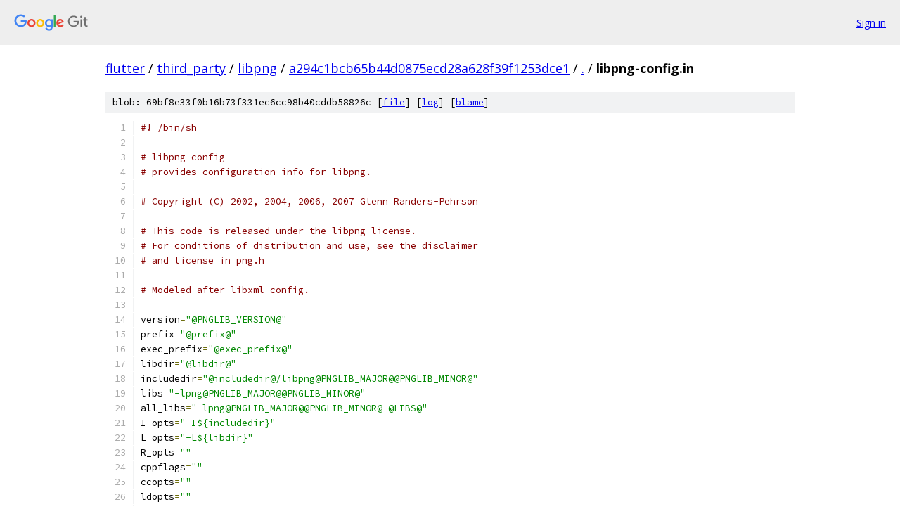

--- FILE ---
content_type: text/html; charset=utf-8
request_url: https://flutter.googlesource.com/third_party/libpng/+/a294c1bcb65b44d0875ecd28a628f39f1253dce1/libpng-config.in
body_size: 3149
content:
<!DOCTYPE html><html lang="en"><head><meta charset="utf-8"><meta name="viewport" content="width=device-width, initial-scale=1"><title>libpng-config.in - third_party/libpng - Git at Google</title><link rel="stylesheet" type="text/css" href="/+static/base.css"><link rel="stylesheet" type="text/css" href="/+static/prettify/prettify.css"><!-- default customHeadTagPart --></head><body class="Site"><header class="Site-header"><div class="Header"><a class="Header-image" href="/"><img src="//www.gstatic.com/images/branding/lockups/2x/lockup_git_color_108x24dp.png" width="108" height="24" alt="Google Git"></a><div class="Header-menu"> <a class="Header-menuItem" href="https://accounts.google.com/AccountChooser?faa=1&amp;continue=https://flutter.googlesource.com/login/third_party/libpng/%2B/a294c1bcb65b44d0875ecd28a628f39f1253dce1/libpng-config.in">Sign in</a> </div></div></header><div class="Site-content"><div class="Container "><div class="Breadcrumbs"><a class="Breadcrumbs-crumb" href="/?format=HTML">flutter</a> / <a class="Breadcrumbs-crumb" href="/third_party/">third_party</a> / <a class="Breadcrumbs-crumb" href="/third_party/libpng/">libpng</a> / <a class="Breadcrumbs-crumb" href="/third_party/libpng/+/a294c1bcb65b44d0875ecd28a628f39f1253dce1">a294c1bcb65b44d0875ecd28a628f39f1253dce1</a> / <a class="Breadcrumbs-crumb" href="/third_party/libpng/+/a294c1bcb65b44d0875ecd28a628f39f1253dce1/">.</a> / <span class="Breadcrumbs-crumb">libpng-config.in</span></div><div class="u-sha1 u-monospace BlobSha1">blob: 69bf8e33f0b16b73f331ec6cc98b40cddb58826c [<a href="/third_party/libpng/+/a294c1bcb65b44d0875ecd28a628f39f1253dce1/libpng-config.in">file</a>] [<a href="/third_party/libpng/+log/a294c1bcb65b44d0875ecd28a628f39f1253dce1/libpng-config.in">log</a>] [<a href="/third_party/libpng/+blame/a294c1bcb65b44d0875ecd28a628f39f1253dce1/libpng-config.in">blame</a>]</div><table class="FileContents"><tr class="u-pre u-monospace FileContents-line"><td class="u-lineNum u-noSelect FileContents-lineNum" data-line-number="1"></td><td class="FileContents-lineContents" id="1"><span class="com">#! /bin/sh</span></td></tr><tr class="u-pre u-monospace FileContents-line"><td class="u-lineNum u-noSelect FileContents-lineNum" data-line-number="2"></td><td class="FileContents-lineContents" id="2"></td></tr><tr class="u-pre u-monospace FileContents-line"><td class="u-lineNum u-noSelect FileContents-lineNum" data-line-number="3"></td><td class="FileContents-lineContents" id="3"><span class="com"># libpng-config</span></td></tr><tr class="u-pre u-monospace FileContents-line"><td class="u-lineNum u-noSelect FileContents-lineNum" data-line-number="4"></td><td class="FileContents-lineContents" id="4"><span class="com"># provides configuration info for libpng.</span></td></tr><tr class="u-pre u-monospace FileContents-line"><td class="u-lineNum u-noSelect FileContents-lineNum" data-line-number="5"></td><td class="FileContents-lineContents" id="5"></td></tr><tr class="u-pre u-monospace FileContents-line"><td class="u-lineNum u-noSelect FileContents-lineNum" data-line-number="6"></td><td class="FileContents-lineContents" id="6"><span class="com"># Copyright (C) 2002, 2004, 2006, 2007 Glenn Randers-Pehrson</span></td></tr><tr class="u-pre u-monospace FileContents-line"><td class="u-lineNum u-noSelect FileContents-lineNum" data-line-number="7"></td><td class="FileContents-lineContents" id="7"></td></tr><tr class="u-pre u-monospace FileContents-line"><td class="u-lineNum u-noSelect FileContents-lineNum" data-line-number="8"></td><td class="FileContents-lineContents" id="8"><span class="com"># This code is released under the libpng license.</span></td></tr><tr class="u-pre u-monospace FileContents-line"><td class="u-lineNum u-noSelect FileContents-lineNum" data-line-number="9"></td><td class="FileContents-lineContents" id="9"><span class="com"># For conditions of distribution and use, see the disclaimer</span></td></tr><tr class="u-pre u-monospace FileContents-line"><td class="u-lineNum u-noSelect FileContents-lineNum" data-line-number="10"></td><td class="FileContents-lineContents" id="10"><span class="com"># and license in png.h</span></td></tr><tr class="u-pre u-monospace FileContents-line"><td class="u-lineNum u-noSelect FileContents-lineNum" data-line-number="11"></td><td class="FileContents-lineContents" id="11"></td></tr><tr class="u-pre u-monospace FileContents-line"><td class="u-lineNum u-noSelect FileContents-lineNum" data-line-number="12"></td><td class="FileContents-lineContents" id="12"><span class="com"># Modeled after libxml-config.</span></td></tr><tr class="u-pre u-monospace FileContents-line"><td class="u-lineNum u-noSelect FileContents-lineNum" data-line-number="13"></td><td class="FileContents-lineContents" id="13"></td></tr><tr class="u-pre u-monospace FileContents-line"><td class="u-lineNum u-noSelect FileContents-lineNum" data-line-number="14"></td><td class="FileContents-lineContents" id="14"><span class="pln">version</span><span class="pun">=</span><span class="str">&quot;@PNGLIB_VERSION@&quot;</span></td></tr><tr class="u-pre u-monospace FileContents-line"><td class="u-lineNum u-noSelect FileContents-lineNum" data-line-number="15"></td><td class="FileContents-lineContents" id="15"><span class="pln">prefix</span><span class="pun">=</span><span class="str">&quot;@prefix@&quot;</span></td></tr><tr class="u-pre u-monospace FileContents-line"><td class="u-lineNum u-noSelect FileContents-lineNum" data-line-number="16"></td><td class="FileContents-lineContents" id="16"><span class="pln">exec_prefix</span><span class="pun">=</span><span class="str">&quot;@exec_prefix@&quot;</span></td></tr><tr class="u-pre u-monospace FileContents-line"><td class="u-lineNum u-noSelect FileContents-lineNum" data-line-number="17"></td><td class="FileContents-lineContents" id="17"><span class="pln">libdir</span><span class="pun">=</span><span class="str">&quot;@libdir@&quot;</span></td></tr><tr class="u-pre u-monospace FileContents-line"><td class="u-lineNum u-noSelect FileContents-lineNum" data-line-number="18"></td><td class="FileContents-lineContents" id="18"><span class="pln">includedir</span><span class="pun">=</span><span class="str">&quot;@includedir@/libpng@PNGLIB_MAJOR@@PNGLIB_MINOR@&quot;</span></td></tr><tr class="u-pre u-monospace FileContents-line"><td class="u-lineNum u-noSelect FileContents-lineNum" data-line-number="19"></td><td class="FileContents-lineContents" id="19"><span class="pln">libs</span><span class="pun">=</span><span class="str">&quot;-lpng@PNGLIB_MAJOR@@PNGLIB_MINOR@&quot;</span></td></tr><tr class="u-pre u-monospace FileContents-line"><td class="u-lineNum u-noSelect FileContents-lineNum" data-line-number="20"></td><td class="FileContents-lineContents" id="20"><span class="pln">all_libs</span><span class="pun">=</span><span class="str">&quot;-lpng@PNGLIB_MAJOR@@PNGLIB_MINOR@ @LIBS@&quot;</span></td></tr><tr class="u-pre u-monospace FileContents-line"><td class="u-lineNum u-noSelect FileContents-lineNum" data-line-number="21"></td><td class="FileContents-lineContents" id="21"><span class="pln">I_opts</span><span class="pun">=</span><span class="str">&quot;-I${includedir}&quot;</span></td></tr><tr class="u-pre u-monospace FileContents-line"><td class="u-lineNum u-noSelect FileContents-lineNum" data-line-number="22"></td><td class="FileContents-lineContents" id="22"><span class="pln">L_opts</span><span class="pun">=</span><span class="str">&quot;-L${libdir}&quot;</span></td></tr><tr class="u-pre u-monospace FileContents-line"><td class="u-lineNum u-noSelect FileContents-lineNum" data-line-number="23"></td><td class="FileContents-lineContents" id="23"><span class="pln">R_opts</span><span class="pun">=</span><span class="str">&quot;&quot;</span></td></tr><tr class="u-pre u-monospace FileContents-line"><td class="u-lineNum u-noSelect FileContents-lineNum" data-line-number="24"></td><td class="FileContents-lineContents" id="24"><span class="pln">cppflags</span><span class="pun">=</span><span class="str">&quot;&quot;</span></td></tr><tr class="u-pre u-monospace FileContents-line"><td class="u-lineNum u-noSelect FileContents-lineNum" data-line-number="25"></td><td class="FileContents-lineContents" id="25"><span class="pln">ccopts</span><span class="pun">=</span><span class="str">&quot;&quot;</span></td></tr><tr class="u-pre u-monospace FileContents-line"><td class="u-lineNum u-noSelect FileContents-lineNum" data-line-number="26"></td><td class="FileContents-lineContents" id="26"><span class="pln">ldopts</span><span class="pun">=</span><span class="str">&quot;&quot;</span></td></tr><tr class="u-pre u-monospace FileContents-line"><td class="u-lineNum u-noSelect FileContents-lineNum" data-line-number="27"></td><td class="FileContents-lineContents" id="27"></td></tr><tr class="u-pre u-monospace FileContents-line"><td class="u-lineNum u-noSelect FileContents-lineNum" data-line-number="28"></td><td class="FileContents-lineContents" id="28"><span class="pln">usage</span><span class="pun">()</span></td></tr><tr class="u-pre u-monospace FileContents-line"><td class="u-lineNum u-noSelect FileContents-lineNum" data-line-number="29"></td><td class="FileContents-lineContents" id="29"><span class="pun">{</span></td></tr><tr class="u-pre u-monospace FileContents-line"><td class="u-lineNum u-noSelect FileContents-lineNum" data-line-number="30"></td><td class="FileContents-lineContents" id="30"><span class="pln">    cat </span><span class="pun">&lt;&lt;</span><span class="pln">EOF</span></td></tr><tr class="u-pre u-monospace FileContents-line"><td class="u-lineNum u-noSelect FileContents-lineNum" data-line-number="31"></td><td class="FileContents-lineContents" id="31"><span class="typ">Usage</span><span class="pun">:</span><span class="pln"> $0 </span><span class="pun">[</span><span class="pln">OPTION</span><span class="pun">]</span><span class="pln"> </span><span class="pun">...</span></td></tr><tr class="u-pre u-monospace FileContents-line"><td class="u-lineNum u-noSelect FileContents-lineNum" data-line-number="32"></td><td class="FileContents-lineContents" id="32"></td></tr><tr class="u-pre u-monospace FileContents-line"><td class="u-lineNum u-noSelect FileContents-lineNum" data-line-number="33"></td><td class="FileContents-lineContents" id="33"><span class="typ">Known</span><span class="pln"> values </span><span class="kwd">for</span><span class="pln"> OPTION are</span><span class="pun">:</span></td></tr><tr class="u-pre u-monospace FileContents-line"><td class="u-lineNum u-noSelect FileContents-lineNum" data-line-number="34"></td><td class="FileContents-lineContents" id="34"></td></tr><tr class="u-pre u-monospace FileContents-line"><td class="u-lineNum u-noSelect FileContents-lineNum" data-line-number="35"></td><td class="FileContents-lineContents" id="35"><span class="pln">  </span><span class="pun">--</span><span class="pln">prefix        </span><span class="kwd">print</span><span class="pln"> libpng prefix</span></td></tr><tr class="u-pre u-monospace FileContents-line"><td class="u-lineNum u-noSelect FileContents-lineNum" data-line-number="36"></td><td class="FileContents-lineContents" id="36"><span class="pln">  </span><span class="pun">--</span><span class="pln">libdir        </span><span class="kwd">print</span><span class="pln"> path to directory containing library</span></td></tr><tr class="u-pre u-monospace FileContents-line"><td class="u-lineNum u-noSelect FileContents-lineNum" data-line-number="37"></td><td class="FileContents-lineContents" id="37"><span class="pln">  </span><span class="pun">--</span><span class="pln">libs          </span><span class="kwd">print</span><span class="pln"> library linking information</span></td></tr><tr class="u-pre u-monospace FileContents-line"><td class="u-lineNum u-noSelect FileContents-lineNum" data-line-number="38"></td><td class="FileContents-lineContents" id="38"><span class="pln">  </span><span class="pun">--</span><span class="pln">ccopts        </span><span class="kwd">print</span><span class="pln"> compiler options</span></td></tr><tr class="u-pre u-monospace FileContents-line"><td class="u-lineNum u-noSelect FileContents-lineNum" data-line-number="39"></td><td class="FileContents-lineContents" id="39"><span class="pln">  </span><span class="pun">--</span><span class="pln">cppflags      </span><span class="kwd">print</span><span class="pln"> pre</span><span class="pun">-</span><span class="pln">processor flags</span></td></tr><tr class="u-pre u-monospace FileContents-line"><td class="u-lineNum u-noSelect FileContents-lineNum" data-line-number="40"></td><td class="FileContents-lineContents" id="40"><span class="pln">  </span><span class="pun">--</span><span class="pln">cflags        </span><span class="kwd">print</span><span class="pln"> preprocessor flags</span><span class="pun">,</span><span class="pln"> I_opts</span><span class="pun">,</span><span class="pln"> </span><span class="kwd">and</span><span class="pln"> compiler options</span></td></tr><tr class="u-pre u-monospace FileContents-line"><td class="u-lineNum u-noSelect FileContents-lineNum" data-line-number="41"></td><td class="FileContents-lineContents" id="41"><span class="pln">  </span><span class="pun">--</span><span class="pln">I_opts        </span><span class="kwd">print</span><span class="pln"> </span><span class="str">&quot;-I&quot;</span><span class="pln"> include options</span></td></tr><tr class="u-pre u-monospace FileContents-line"><td class="u-lineNum u-noSelect FileContents-lineNum" data-line-number="42"></td><td class="FileContents-lineContents" id="42"><span class="pln">  </span><span class="pun">--</span><span class="pln">L_opts        </span><span class="kwd">print</span><span class="pln"> linker </span><span class="str">&quot;-L&quot;</span><span class="pln"> flags </span><span class="kwd">for</span><span class="pln"> </span><span class="kwd">dynamic</span><span class="pln"> linking</span></td></tr><tr class="u-pre u-monospace FileContents-line"><td class="u-lineNum u-noSelect FileContents-lineNum" data-line-number="43"></td><td class="FileContents-lineContents" id="43"><span class="pln">  </span><span class="pun">--</span><span class="pln">R_opts        </span><span class="kwd">print</span><span class="pln"> </span><span class="kwd">dynamic</span><span class="pln"> linker </span><span class="str">&quot;-R&quot;</span><span class="pln"> </span><span class="kwd">or</span><span class="pln"> </span><span class="str">&quot;-rpath&quot;</span><span class="pln"> flags</span></td></tr><tr class="u-pre u-monospace FileContents-line"><td class="u-lineNum u-noSelect FileContents-lineNum" data-line-number="44"></td><td class="FileContents-lineContents" id="44"><span class="pln">  </span><span class="pun">--</span><span class="pln">ldopts        </span><span class="kwd">print</span><span class="pln"> linker options</span></td></tr><tr class="u-pre u-monospace FileContents-line"><td class="u-lineNum u-noSelect FileContents-lineNum" data-line-number="45"></td><td class="FileContents-lineContents" id="45"><span class="pln">  </span><span class="pun">--</span><span class="pln">ldflags       </span><span class="kwd">print</span><span class="pln"> linker flags </span><span class="pun">(</span><span class="pln">ldopts</span><span class="pun">,</span><span class="pln"> L_opts</span><span class="pun">,</span><span class="pln"> R_opts</span><span class="pun">,</span><span class="pln"> </span><span class="kwd">and</span><span class="pln"> libs</span><span class="pun">)</span></td></tr><tr class="u-pre u-monospace FileContents-line"><td class="u-lineNum u-noSelect FileContents-lineNum" data-line-number="46"></td><td class="FileContents-lineContents" id="46"><span class="pln">  </span><span class="pun">--</span><span class="kwd">static</span><span class="pln">        revise subsequent outputs </span><span class="kwd">for</span><span class="pln"> </span><span class="kwd">static</span><span class="pln"> linking</span></td></tr><tr class="u-pre u-monospace FileContents-line"><td class="u-lineNum u-noSelect FileContents-lineNum" data-line-number="47"></td><td class="FileContents-lineContents" id="47"><span class="pln">  </span><span class="pun">--</span><span class="pln">help          </span><span class="kwd">print</span><span class="pln"> </span><span class="kwd">this</span><span class="pln"> help </span><span class="kwd">and</span><span class="pln"> </span><span class="kwd">exit</span></td></tr><tr class="u-pre u-monospace FileContents-line"><td class="u-lineNum u-noSelect FileContents-lineNum" data-line-number="48"></td><td class="FileContents-lineContents" id="48"><span class="pln">  </span><span class="pun">--</span><span class="pln">version       </span><span class="kwd">print</span><span class="pln"> version information</span></td></tr><tr class="u-pre u-monospace FileContents-line"><td class="u-lineNum u-noSelect FileContents-lineNum" data-line-number="49"></td><td class="FileContents-lineContents" id="49"><span class="pln">EOF</span></td></tr><tr class="u-pre u-monospace FileContents-line"><td class="u-lineNum u-noSelect FileContents-lineNum" data-line-number="50"></td><td class="FileContents-lineContents" id="50"></td></tr><tr class="u-pre u-monospace FileContents-line"><td class="u-lineNum u-noSelect FileContents-lineNum" data-line-number="51"></td><td class="FileContents-lineContents" id="51"><span class="pln">    </span><span class="kwd">exit</span><span class="pln"> $1</span></td></tr><tr class="u-pre u-monospace FileContents-line"><td class="u-lineNum u-noSelect FileContents-lineNum" data-line-number="52"></td><td class="FileContents-lineContents" id="52"><span class="pun">}</span></td></tr><tr class="u-pre u-monospace FileContents-line"><td class="u-lineNum u-noSelect FileContents-lineNum" data-line-number="53"></td><td class="FileContents-lineContents" id="53"></td></tr><tr class="u-pre u-monospace FileContents-line"><td class="u-lineNum u-noSelect FileContents-lineNum" data-line-number="54"></td><td class="FileContents-lineContents" id="54"><span class="kwd">if</span><span class="pln"> test $</span><span class="com"># -eq 0; then</span></td></tr><tr class="u-pre u-monospace FileContents-line"><td class="u-lineNum u-noSelect FileContents-lineNum" data-line-number="55"></td><td class="FileContents-lineContents" id="55"><span class="pln">    usage </span><span class="lit">1</span></td></tr><tr class="u-pre u-monospace FileContents-line"><td class="u-lineNum u-noSelect FileContents-lineNum" data-line-number="56"></td><td class="FileContents-lineContents" id="56"><span class="kwd">fi</span></td></tr><tr class="u-pre u-monospace FileContents-line"><td class="u-lineNum u-noSelect FileContents-lineNum" data-line-number="57"></td><td class="FileContents-lineContents" id="57"></td></tr><tr class="u-pre u-monospace FileContents-line"><td class="u-lineNum u-noSelect FileContents-lineNum" data-line-number="58"></td><td class="FileContents-lineContents" id="58"><span class="kwd">while</span><span class="pln"> test $</span><span class="com"># -gt 0; do</span></td></tr><tr class="u-pre u-monospace FileContents-line"><td class="u-lineNum u-noSelect FileContents-lineNum" data-line-number="59"></td><td class="FileContents-lineContents" id="59"><span class="pln">    </span><span class="kwd">case</span><span class="pln"> </span><span class="str">&quot;$1&quot;</span><span class="pln"> </span><span class="kwd">in</span></td></tr><tr class="u-pre u-monospace FileContents-line"><td class="u-lineNum u-noSelect FileContents-lineNum" data-line-number="60"></td><td class="FileContents-lineContents" id="60"></td></tr><tr class="u-pre u-monospace FileContents-line"><td class="u-lineNum u-noSelect FileContents-lineNum" data-line-number="61"></td><td class="FileContents-lineContents" id="61"><span class="pln">    </span><span class="pun">--</span><span class="pln">prefix</span><span class="pun">)</span></td></tr><tr class="u-pre u-monospace FileContents-line"><td class="u-lineNum u-noSelect FileContents-lineNum" data-line-number="62"></td><td class="FileContents-lineContents" id="62"><span class="pln">        echo $</span><span class="pun">{</span><span class="pln">prefix</span><span class="pun">}</span></td></tr><tr class="u-pre u-monospace FileContents-line"><td class="u-lineNum u-noSelect FileContents-lineNum" data-line-number="63"></td><td class="FileContents-lineContents" id="63"><span class="pln">        </span><span class="pun">;;</span></td></tr><tr class="u-pre u-monospace FileContents-line"><td class="u-lineNum u-noSelect FileContents-lineNum" data-line-number="64"></td><td class="FileContents-lineContents" id="64"></td></tr><tr class="u-pre u-monospace FileContents-line"><td class="u-lineNum u-noSelect FileContents-lineNum" data-line-number="65"></td><td class="FileContents-lineContents" id="65"><span class="pln">    </span><span class="pun">--</span><span class="pln">version</span><span class="pun">)</span></td></tr><tr class="u-pre u-monospace FileContents-line"><td class="u-lineNum u-noSelect FileContents-lineNum" data-line-number="66"></td><td class="FileContents-lineContents" id="66"><span class="pln">        echo $</span><span class="pun">{</span><span class="pln">version</span><span class="pun">}</span></td></tr><tr class="u-pre u-monospace FileContents-line"><td class="u-lineNum u-noSelect FileContents-lineNum" data-line-number="67"></td><td class="FileContents-lineContents" id="67"><span class="pln">        </span><span class="kwd">exit</span><span class="pln"> </span><span class="lit">0</span></td></tr><tr class="u-pre u-monospace FileContents-line"><td class="u-lineNum u-noSelect FileContents-lineNum" data-line-number="68"></td><td class="FileContents-lineContents" id="68"><span class="pln">        </span><span class="pun">;;</span></td></tr><tr class="u-pre u-monospace FileContents-line"><td class="u-lineNum u-noSelect FileContents-lineNum" data-line-number="69"></td><td class="FileContents-lineContents" id="69"></td></tr><tr class="u-pre u-monospace FileContents-line"><td class="u-lineNum u-noSelect FileContents-lineNum" data-line-number="70"></td><td class="FileContents-lineContents" id="70"><span class="pln">    </span><span class="pun">--</span><span class="pln">help</span><span class="pun">)</span></td></tr><tr class="u-pre u-monospace FileContents-line"><td class="u-lineNum u-noSelect FileContents-lineNum" data-line-number="71"></td><td class="FileContents-lineContents" id="71"><span class="pln">        usage </span><span class="lit">0</span></td></tr><tr class="u-pre u-monospace FileContents-line"><td class="u-lineNum u-noSelect FileContents-lineNum" data-line-number="72"></td><td class="FileContents-lineContents" id="72"><span class="pln">        </span><span class="pun">;;</span></td></tr><tr class="u-pre u-monospace FileContents-line"><td class="u-lineNum u-noSelect FileContents-lineNum" data-line-number="73"></td><td class="FileContents-lineContents" id="73"></td></tr><tr class="u-pre u-monospace FileContents-line"><td class="u-lineNum u-noSelect FileContents-lineNum" data-line-number="74"></td><td class="FileContents-lineContents" id="74"><span class="pln">    </span><span class="pun">--</span><span class="pln">ccopts</span><span class="pun">)</span></td></tr><tr class="u-pre u-monospace FileContents-line"><td class="u-lineNum u-noSelect FileContents-lineNum" data-line-number="75"></td><td class="FileContents-lineContents" id="75"><span class="pln">        echo $</span><span class="pun">{</span><span class="pln">ccopts</span><span class="pun">}</span></td></tr><tr class="u-pre u-monospace FileContents-line"><td class="u-lineNum u-noSelect FileContents-lineNum" data-line-number="76"></td><td class="FileContents-lineContents" id="76"><span class="pln">        </span><span class="pun">;;</span></td></tr><tr class="u-pre u-monospace FileContents-line"><td class="u-lineNum u-noSelect FileContents-lineNum" data-line-number="77"></td><td class="FileContents-lineContents" id="77"></td></tr><tr class="u-pre u-monospace FileContents-line"><td class="u-lineNum u-noSelect FileContents-lineNum" data-line-number="78"></td><td class="FileContents-lineContents" id="78"><span class="pln">    </span><span class="pun">--</span><span class="pln">cppflags</span><span class="pun">)</span></td></tr><tr class="u-pre u-monospace FileContents-line"><td class="u-lineNum u-noSelect FileContents-lineNum" data-line-number="79"></td><td class="FileContents-lineContents" id="79"><span class="pln">        echo $</span><span class="pun">{</span><span class="pln">cppflags</span><span class="pun">}</span></td></tr><tr class="u-pre u-monospace FileContents-line"><td class="u-lineNum u-noSelect FileContents-lineNum" data-line-number="80"></td><td class="FileContents-lineContents" id="80"><span class="pln">        </span><span class="pun">;;</span></td></tr><tr class="u-pre u-monospace FileContents-line"><td class="u-lineNum u-noSelect FileContents-lineNum" data-line-number="81"></td><td class="FileContents-lineContents" id="81"></td></tr><tr class="u-pre u-monospace FileContents-line"><td class="u-lineNum u-noSelect FileContents-lineNum" data-line-number="82"></td><td class="FileContents-lineContents" id="82"><span class="pln">    </span><span class="pun">--</span><span class="pln">cflags</span><span class="pun">)</span></td></tr><tr class="u-pre u-monospace FileContents-line"><td class="u-lineNum u-noSelect FileContents-lineNum" data-line-number="83"></td><td class="FileContents-lineContents" id="83"><span class="pln">        echo $</span><span class="pun">{</span><span class="pln">I_opts</span><span class="pun">}</span><span class="pln"> $</span><span class="pun">{</span><span class="pln">cppflags</span><span class="pun">}</span><span class="pln"> $</span><span class="pun">{</span><span class="pln">ccopts</span><span class="pun">}</span></td></tr><tr class="u-pre u-monospace FileContents-line"><td class="u-lineNum u-noSelect FileContents-lineNum" data-line-number="84"></td><td class="FileContents-lineContents" id="84"><span class="pln">        </span><span class="pun">;;</span></td></tr><tr class="u-pre u-monospace FileContents-line"><td class="u-lineNum u-noSelect FileContents-lineNum" data-line-number="85"></td><td class="FileContents-lineContents" id="85"></td></tr><tr class="u-pre u-monospace FileContents-line"><td class="u-lineNum u-noSelect FileContents-lineNum" data-line-number="86"></td><td class="FileContents-lineContents" id="86"><span class="pln">    </span><span class="pun">--</span><span class="pln">libdir</span><span class="pun">)</span></td></tr><tr class="u-pre u-monospace FileContents-line"><td class="u-lineNum u-noSelect FileContents-lineNum" data-line-number="87"></td><td class="FileContents-lineContents" id="87"><span class="pln">        echo $</span><span class="pun">{</span><span class="pln">libdir</span><span class="pun">}</span></td></tr><tr class="u-pre u-monospace FileContents-line"><td class="u-lineNum u-noSelect FileContents-lineNum" data-line-number="88"></td><td class="FileContents-lineContents" id="88"><span class="pln">        </span><span class="pun">;;</span></td></tr><tr class="u-pre u-monospace FileContents-line"><td class="u-lineNum u-noSelect FileContents-lineNum" data-line-number="89"></td><td class="FileContents-lineContents" id="89"></td></tr><tr class="u-pre u-monospace FileContents-line"><td class="u-lineNum u-noSelect FileContents-lineNum" data-line-number="90"></td><td class="FileContents-lineContents" id="90"><span class="pln">    </span><span class="pun">--</span><span class="pln">libs</span><span class="pun">)</span></td></tr><tr class="u-pre u-monospace FileContents-line"><td class="u-lineNum u-noSelect FileContents-lineNum" data-line-number="91"></td><td class="FileContents-lineContents" id="91"><span class="pln">        echo $</span><span class="pun">{</span><span class="pln">libs</span><span class="pun">}</span></td></tr><tr class="u-pre u-monospace FileContents-line"><td class="u-lineNum u-noSelect FileContents-lineNum" data-line-number="92"></td><td class="FileContents-lineContents" id="92"><span class="pln">        </span><span class="pun">;;</span></td></tr><tr class="u-pre u-monospace FileContents-line"><td class="u-lineNum u-noSelect FileContents-lineNum" data-line-number="93"></td><td class="FileContents-lineContents" id="93"></td></tr><tr class="u-pre u-monospace FileContents-line"><td class="u-lineNum u-noSelect FileContents-lineNum" data-line-number="94"></td><td class="FileContents-lineContents" id="94"><span class="pln">    </span><span class="pun">--</span><span class="pln">I_opts</span><span class="pun">)</span></td></tr><tr class="u-pre u-monospace FileContents-line"><td class="u-lineNum u-noSelect FileContents-lineNum" data-line-number="95"></td><td class="FileContents-lineContents" id="95"><span class="pln">        echo $</span><span class="pun">{</span><span class="pln">I_opts</span><span class="pun">}</span></td></tr><tr class="u-pre u-monospace FileContents-line"><td class="u-lineNum u-noSelect FileContents-lineNum" data-line-number="96"></td><td class="FileContents-lineContents" id="96"><span class="pln">        </span><span class="pun">;;</span></td></tr><tr class="u-pre u-monospace FileContents-line"><td class="u-lineNum u-noSelect FileContents-lineNum" data-line-number="97"></td><td class="FileContents-lineContents" id="97"></td></tr><tr class="u-pre u-monospace FileContents-line"><td class="u-lineNum u-noSelect FileContents-lineNum" data-line-number="98"></td><td class="FileContents-lineContents" id="98"><span class="pln">    </span><span class="pun">--</span><span class="pln">L_opts</span><span class="pun">)</span></td></tr><tr class="u-pre u-monospace FileContents-line"><td class="u-lineNum u-noSelect FileContents-lineNum" data-line-number="99"></td><td class="FileContents-lineContents" id="99"><span class="pln">        echo $</span><span class="pun">{</span><span class="pln">L_opts</span><span class="pun">}</span></td></tr><tr class="u-pre u-monospace FileContents-line"><td class="u-lineNum u-noSelect FileContents-lineNum" data-line-number="100"></td><td class="FileContents-lineContents" id="100"><span class="pln">        </span><span class="pun">;;</span></td></tr><tr class="u-pre u-monospace FileContents-line"><td class="u-lineNum u-noSelect FileContents-lineNum" data-line-number="101"></td><td class="FileContents-lineContents" id="101"></td></tr><tr class="u-pre u-monospace FileContents-line"><td class="u-lineNum u-noSelect FileContents-lineNum" data-line-number="102"></td><td class="FileContents-lineContents" id="102"><span class="pln">    </span><span class="pun">--</span><span class="pln">R_opts</span><span class="pun">)</span></td></tr><tr class="u-pre u-monospace FileContents-line"><td class="u-lineNum u-noSelect FileContents-lineNum" data-line-number="103"></td><td class="FileContents-lineContents" id="103"><span class="pln">        echo $</span><span class="pun">{</span><span class="pln">R_opts</span><span class="pun">}</span></td></tr><tr class="u-pre u-monospace FileContents-line"><td class="u-lineNum u-noSelect FileContents-lineNum" data-line-number="104"></td><td class="FileContents-lineContents" id="104"><span class="pln">        </span><span class="pun">;;</span></td></tr><tr class="u-pre u-monospace FileContents-line"><td class="u-lineNum u-noSelect FileContents-lineNum" data-line-number="105"></td><td class="FileContents-lineContents" id="105"></td></tr><tr class="u-pre u-monospace FileContents-line"><td class="u-lineNum u-noSelect FileContents-lineNum" data-line-number="106"></td><td class="FileContents-lineContents" id="106"><span class="pln">    </span><span class="pun">--</span><span class="pln">ldopts</span><span class="pun">)</span></td></tr><tr class="u-pre u-monospace FileContents-line"><td class="u-lineNum u-noSelect FileContents-lineNum" data-line-number="107"></td><td class="FileContents-lineContents" id="107"><span class="pln">        echo $</span><span class="pun">{</span><span class="pln">ldopts</span><span class="pun">}</span></td></tr><tr class="u-pre u-monospace FileContents-line"><td class="u-lineNum u-noSelect FileContents-lineNum" data-line-number="108"></td><td class="FileContents-lineContents" id="108"><span class="pln">        </span><span class="pun">;;</span></td></tr><tr class="u-pre u-monospace FileContents-line"><td class="u-lineNum u-noSelect FileContents-lineNum" data-line-number="109"></td><td class="FileContents-lineContents" id="109"></td></tr><tr class="u-pre u-monospace FileContents-line"><td class="u-lineNum u-noSelect FileContents-lineNum" data-line-number="110"></td><td class="FileContents-lineContents" id="110"><span class="pln">    </span><span class="pun">--</span><span class="pln">ldflags</span><span class="pun">)</span></td></tr><tr class="u-pre u-monospace FileContents-line"><td class="u-lineNum u-noSelect FileContents-lineNum" data-line-number="111"></td><td class="FileContents-lineContents" id="111"><span class="pln">        echo $</span><span class="pun">{</span><span class="pln">ldopts</span><span class="pun">}</span><span class="pln"> $</span><span class="pun">{</span><span class="pln">L_opts</span><span class="pun">}</span><span class="pln"> $</span><span class="pun">{</span><span class="pln">R_opts</span><span class="pun">}</span><span class="pln"> $</span><span class="pun">{</span><span class="pln">libs</span><span class="pun">}</span></td></tr><tr class="u-pre u-monospace FileContents-line"><td class="u-lineNum u-noSelect FileContents-lineNum" data-line-number="112"></td><td class="FileContents-lineContents" id="112"><span class="pln">        </span><span class="pun">;;</span></td></tr><tr class="u-pre u-monospace FileContents-line"><td class="u-lineNum u-noSelect FileContents-lineNum" data-line-number="113"></td><td class="FileContents-lineContents" id="113"></td></tr><tr class="u-pre u-monospace FileContents-line"><td class="u-lineNum u-noSelect FileContents-lineNum" data-line-number="114"></td><td class="FileContents-lineContents" id="114"><span class="pln">    </span><span class="pun">--</span><span class="kwd">static</span><span class="pun">)</span></td></tr><tr class="u-pre u-monospace FileContents-line"><td class="u-lineNum u-noSelect FileContents-lineNum" data-line-number="115"></td><td class="FileContents-lineContents" id="115"><span class="pln">        R_opts</span><span class="pun">=</span><span class="str">&quot;&quot;</span></td></tr><tr class="u-pre u-monospace FileContents-line"><td class="u-lineNum u-noSelect FileContents-lineNum" data-line-number="116"></td><td class="FileContents-lineContents" id="116"><span class="pln">        libs</span><span class="pun">=</span><span class="pln">$</span><span class="pun">{</span><span class="pln">all_libs</span><span class="pun">}</span></td></tr><tr class="u-pre u-monospace FileContents-line"><td class="u-lineNum u-noSelect FileContents-lineNum" data-line-number="117"></td><td class="FileContents-lineContents" id="117"><span class="pln">        </span><span class="pun">;;</span></td></tr><tr class="u-pre u-monospace FileContents-line"><td class="u-lineNum u-noSelect FileContents-lineNum" data-line-number="118"></td><td class="FileContents-lineContents" id="118"></td></tr><tr class="u-pre u-monospace FileContents-line"><td class="u-lineNum u-noSelect FileContents-lineNum" data-line-number="119"></td><td class="FileContents-lineContents" id="119"><span class="pln">    </span><span class="pun">*)</span></td></tr><tr class="u-pre u-monospace FileContents-line"><td class="u-lineNum u-noSelect FileContents-lineNum" data-line-number="120"></td><td class="FileContents-lineContents" id="120"><span class="pln">        usage</span></td></tr><tr class="u-pre u-monospace FileContents-line"><td class="u-lineNum u-noSelect FileContents-lineNum" data-line-number="121"></td><td class="FileContents-lineContents" id="121"><span class="pln">        </span><span class="kwd">exit</span><span class="pln"> </span><span class="lit">1</span></td></tr><tr class="u-pre u-monospace FileContents-line"><td class="u-lineNum u-noSelect FileContents-lineNum" data-line-number="122"></td><td class="FileContents-lineContents" id="122"><span class="pln">        </span><span class="pun">;;</span></td></tr><tr class="u-pre u-monospace FileContents-line"><td class="u-lineNum u-noSelect FileContents-lineNum" data-line-number="123"></td><td class="FileContents-lineContents" id="123"><span class="pln">    </span><span class="kwd">esac</span></td></tr><tr class="u-pre u-monospace FileContents-line"><td class="u-lineNum u-noSelect FileContents-lineNum" data-line-number="124"></td><td class="FileContents-lineContents" id="124"><span class="pln">    shift</span></td></tr><tr class="u-pre u-monospace FileContents-line"><td class="u-lineNum u-noSelect FileContents-lineNum" data-line-number="125"></td><td class="FileContents-lineContents" id="125"><span class="kwd">done</span></td></tr><tr class="u-pre u-monospace FileContents-line"><td class="u-lineNum u-noSelect FileContents-lineNum" data-line-number="126"></td><td class="FileContents-lineContents" id="126"></td></tr><tr class="u-pre u-monospace FileContents-line"><td class="u-lineNum u-noSelect FileContents-lineNum" data-line-number="127"></td><td class="FileContents-lineContents" id="127"><span class="kwd">exit</span><span class="pln"> </span><span class="lit">0</span></td></tr></table><script nonce="-NlHaOuUyZ0igjVD--VqUg">for (let lineNumEl of document.querySelectorAll('td.u-lineNum')) {lineNumEl.onclick = () => {window.location.hash = `#${lineNumEl.getAttribute('data-line-number')}`;};}</script></div> <!-- Container --></div> <!-- Site-content --><footer class="Site-footer"><div class="Footer"><span class="Footer-poweredBy">Powered by <a href="https://gerrit.googlesource.com/gitiles/">Gitiles</a>| <a href="https://policies.google.com/privacy">Privacy</a>| <a href="https://policies.google.com/terms">Terms</a></span><span class="Footer-formats"><a class="u-monospace Footer-formatsItem" href="?format=TEXT">txt</a> <a class="u-monospace Footer-formatsItem" href="?format=JSON">json</a></span></div></footer></body></html>